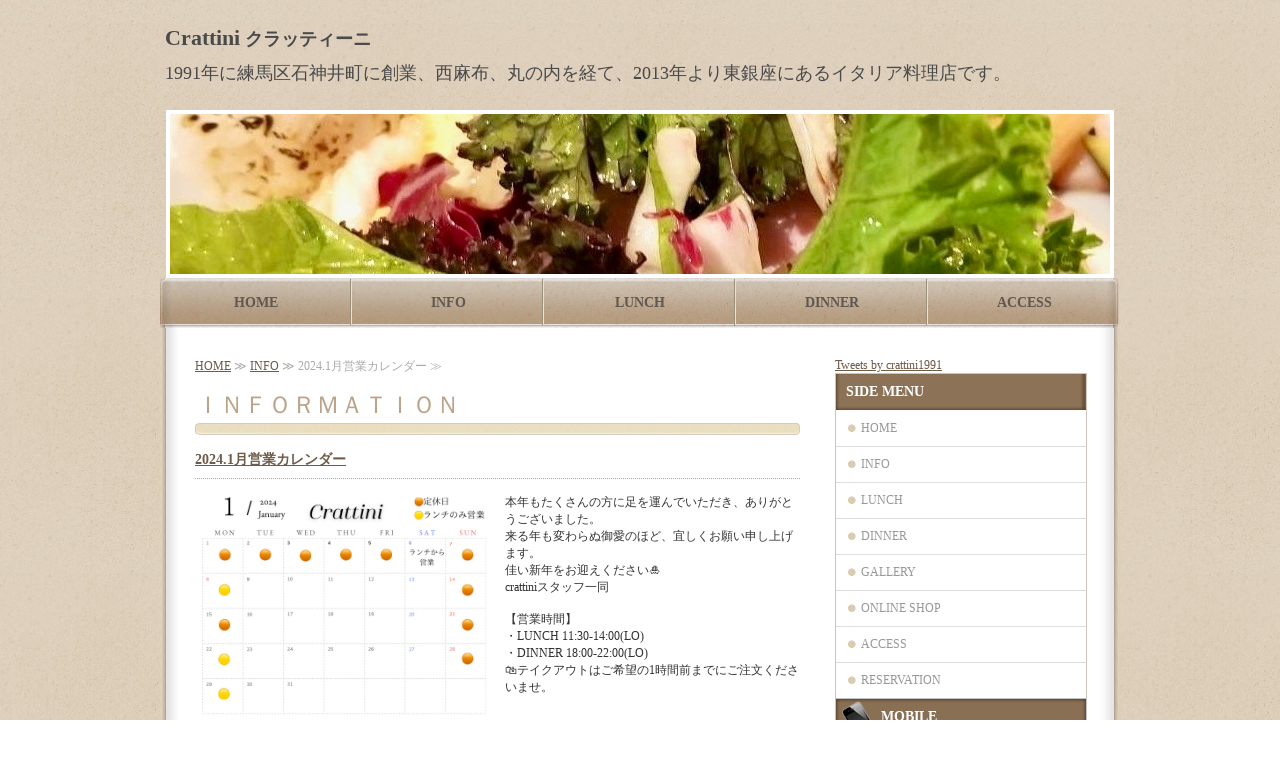

--- FILE ---
content_type: text/html; charset=utf-8
request_url: https://crattini.com/INFO/732179.html
body_size: 4305
content:
<!DOCTYPE html PUBLIC "-//W3C//DTD XHTML 1.0 Transitional//EN" "http://www.w3.org/TR/xhtml1/DTD/xhtml1-transitional.dtd">
<html xmlns="http://www.w3.org/1999/xhtml" xmlns:og="http://ogp.me/ns#" xmlns:fb="http://ogp.me/ns/fb#">
<head>

  <link rel="canonical" href="https://crattini.com/INFO/732179.html" />

  <meta http-equiv="content-type" content="text/html; charset=utf-8" />
  
  <meta http-equiv="content-script-type" content="text/javascript" />
  <meta http-equiv="content-style-type" content="text/css" />

  <meta property="og:image" content="https://crattini.com/materials/170399135944301.jpeg?_=1703991359" />
  <meta property="og:type" content="website" />
  <meta property="og:url" content="https://crattini.com/INFO/732179.html" />
  <meta property="og:title" content="2024.1月営業カレンダー" />
  <meta property="og:site_name" content="crattini" />
  <meta property="og:description" content="" />
  


<title>2024.1月営業カレンダー</title>
<link rel="shortcut icon" type="image/x-icon" href="/favicon.ico?_=1769914655" />
<!-- CSS -->
<link href="/libraries/ams/printclear_hide.css" rel="stylesheet" type="text/css" />
<link href="/libraries/ams/printclear_show.css" rel="stylesheet" type="text/css" media="print" />
<!-- jQuery UI -->
<link href="/libraries/jquery-ui/jquery-ui-1.12.1/jquery-ui.min.css" rel="stylesheet" type="text/css" />
<!-- Slide & Gallery -->
<link href="/libraries/shadowbox/3.0.3/shadowbox.css" rel="stylesheet" type="text/css" />
<link href="/libraries/slick/slick-1.6.0/slick.css" rel="stylesheet" type="text/css" />
<link href="/libraries/ams/gallery/gallery_default.css" rel="stylesheet" type="text/css" />
<!-- Form Validator -->
<link href="/libraries/ams/validator/validator.css" rel="stylesheet" type="text/css" />
<!-- Form Popup -->
<link href="/libraries/ams/form_popup/form_popup.css" rel="stylesheet" type="text/css" />

<link href="/themes/pc/html1/common/prepend.css?_=20220330" rel="stylesheet" type="text/css" />
<link rel="stylesheet" href="/themes/pc/html1/01_002/common.css" type="text/css" />
<link rel="stylesheet" href="/themes/pc/html1/01_002/contents_main.css" type="text/css" />
<link rel="stylesheet" href="/themes/pc/html1/01_002/contents_side.css" type="text/css" />
<!-- Selected -->
<link rel="stylesheet" href="/themes/pc/html1/01_002/layouts/left.css" type="text/css" />
<link rel="stylesheet" href="/themes/pc/html1/01_002/colors/brw/brw.css" type="text/css" />



<!-- JS -->
<script type="text/javascript" src="/libraries/jquery/jquery-3.1.0.min.js"></script>
<script type="text/javascript" src="/assets/jquery_ujs-e87806d0cf4489aeb1bb7288016024e8de67fd18db693fe026fe3907581e53cd.js"></script>
<!-- jQuery UI -->
<script type="text/javascript" src="/libraries/jquery-ui/jquery-ui-1.12.1/jquery-ui.min.js"></script>
<script type="text/javascript" src="/libraries/jquery-ui/jquery-ui-1.12.1/i18n/datepicker-ja.js"></script>
<!-- Slide & Gallery -->
<script type="text/javascript" src="/libraries/shadowbox/3.0.3/shadowbox.js"></script>
<script type="text/javascript" src="/libraries/slick/slick-1.6.0/slick.min.js"></script>
<script type="text/javascript" src="/libraries/isotope/isotope-3.0.1/isotope.pkgd.min.js"></script>
<script type="text/javascript" src="/libraries/ams/gallery/gallery.js"></script>
<!-- Form validator -->
<script type="text/javascript" src="/libraries/ams/validator/validator.js?_=1579478400"></script>

<!-- Only Draft// -->

<!-- //Only Draft -->

<!-- AMS Publish -->
<script type="text/javascript" src="/publish/js/ams.publish.js?_=20220329"></script>
<script type="text/javascript" src="/configs/ams.config.publish.js"></script> 






</head>
<body class="body-media-pc">

<!-- Only Draft// -->

<!-- //Only Draft -->



<!-- Conversion Tag -->


<!-- Publish HTML -->
<div id="wrap">
	<div id="wrap_outer">
		<div id="wrap_body" class="wrap">
			<div id="title" data-ams-editable="{&quot;name&quot;:&quot;title&quot;}">
  <div id="title_outer">
    <div id="title_body" class="title">
      <h1>
        <a href="/">
          <span style="font-family:Times New Roman,Times,serif;"><span style="font-size:22px;">Crattini</span><span style="font-size:18px;"> クラッティーニ</span></span>
</a>      </h1>
      <p class="description"><span style="font-size:18px;"><span style="font-family:ＭＳ 明朝,MS Mincho,serif;">1991年に練馬区石神井町に創業、西麻布、丸の内を経て、2013年より東銀座にあるイタリア料理店です。</span></span></p>
    </div>
  </div>
</div>
<div id="mainImage" data-ams-editable="{&quot;name&quot;:&quot;mainImages&quot;,&quot;index_id&quot;:&quot;186388&quot;}" data-ams-editable-option="{&quot;hidden&quot;:false}" data-ams-mainImage-options="{&quot;autoplaySpeed&quot;:0,&quot;fade&quot;:false,&quot;vertical&quot;:false}">
  <div id="mainImage_outer">
    <div id="mainImage_body" class="mainImage">
        
    <img alt="0179d94d6224f6ab70858e64f33706220b7fda8275_コピー" src="//da2d2y78v2iva.cloudfront.net/7272/165417480389801.jpg?_=1654174804" />

    </div>
  </div>
</div><div id="topMenu" data-ams-editable="{&quot;name&quot;:&quot;topMenu&quot;,&quot;layout&quot;:&quot;topMenu&quot;}">
  <div id="topMenu_outer">
    <ul id="topMenu_body" class="topMenu">
      <li class="first odd">
  <a href="/">HOME</a>
</li><li class="second even">
  <a href="/INFO.html">INFO</a>
</li><li class="third odd">
  <a href="/LUNCH.html">LUNCH</a>
</li><li class="fourth even">
  <a href="/DINNER.html">DINNER</a>
</li><li class="fifth odd">
  <a href="/freepage2.html">ACCESS</a>
</li>
    </ul>
  </div>
</div>
			<!--Contents//-->
			<div id="contents">
				<div id="contents_outer">
					<div id="contents_body" class="contents">
						<!--Main contents//-->
						<div id="mainContents">
							<div id="mainContents_outer">
								<div id="mainContents_body" class="mainContents">
                  <div id="pankuz" data-ams-editable="{&quot;name&quot;:&quot;pankuz&quot;}" data-ams-editable-option="{&quot;hidden&quot;:false}">
  <div id="pankuz_outer">
    <div id="pankuz_body" class="pankuz">
      <p>
          <a href="/">HOME</a> ≫
          <a href="/INFO.html">INFO</a> ≫
          2024.1月営業カレンダー ≫
      </p>
    </div>
  </div>
</div>
									<div id="mainArticles">
  <div id="mainArticles_outer">
    <div id="mainArticles_body" class="mainArticles">
        <h2>
          <font face="ＭＳ Ｐ明朝, MS PMincho, serif"><font style="vertical-align: inherit;"><font style="vertical-align: inherit;"><font style="vertical-align: inherit;"><font style="vertical-align: inherit;">ＩＮＦＯＲＭＡＴＩＯＮ</font></font></font></font></font>
        </h2>
      <div id="article732179" class="article " data-ams-editable="{&quot;name&quot;:&quot;article&quot;,&quot;index_id&quot;:&quot;732179&quot;}" data-ams-editable-option="{&quot;hidden&quot;:false}">
  <div class="article_outer">
    <div class="article_body article_left">
        <h3>
          <a href="/INFO/732179.html"><span style="font-family:ＭＳ Ｐ明朝,MS PMincho,serif;">2024.1月営業カレンダー</span></a>
        </h3>
      <div class="image">
        
          <img alt="IMG_5894" src="//da2d2y78v2iva.cloudfront.net/7272/170399135944301.jpeg?_=1703991359" />
        
      </div>
      <span style="font-family:ＭＳ 明朝,MS Mincho,serif;">本年もたくさんの方に足を運んでいただき、ありがとうございました。<br>
来る年も変わらぬ御愛のほど、宜しくお願い申し上げます。<br>
佳い新年をお迎えください🎍<br>
crattiniスタッフ一同<br>
<br>
【営業時間】<br>
・LUNCH 11:30-14:00(LO)<br>
・DINNER 18:00-22:00(LO) <br>
🛍テイクアウトはご希望の1時間前までにご注文くださいませ。</span>
<p><br>
<span style="font-family:ＭＳ 明朝,MS Mincho,serif;">【1月定休日】<br>
6(土)ランチから営業<br>
7(日)、14(日)、15(日)、21(日)、28日(日)おやすみ<br>
8(月)、22(月)、29(月)ランチのみ営業<br>
<br>
※年末は12/30（金）ランチまで、年始は1/6（土）ランチより営業いたします<br>
スタッフ一同、皆様のご来店を心よりお待ちしております。<br>
📞03-6278-7339</span></p>
<br>
 
          </div>
  </div>
</div>

    </div>
  </div>
</div>
								</div>
							</div>
						</div>
						<!--//Main contents-->
						<!--Side contents//-->
						<div id="sideContents">
							<div id="sideContents_outer">
								<div id="sideContents_body" class="sideContents">
									<div class="freeHtml" data-ams-editable="{&quot;name&quot;:&quot;sideHtmlTop&quot;}" data-ams-editable-option="{&quot;hidden&quot;:false}">
  <div class="freeHtml_outer">
    <div class="freeHtml_body">
      <a class="twitter-timeline" href="https://twitter.com/crattini1991?ref_src=twsrc%5Etfw">Tweets by crattini1991</a> 
    </div>
  </div>
</div><div id="sideServices" data-ams-editable="{&quot;name&quot;:&quot;services&quot;,&quot;layout&quot;:&quot;sideServices&quot;}" data-ams-editable-option="{&quot;hidden&quot;:false}">
  <div id="sideServices_outer">
    <div id="sideServices_body" class="sideServices">
      <h2><font face="ＭＳ Ｐ明朝, MS PMincho, serif">SIDE MENU</font></h2>
      <ul>
        <li class="odd">
  <a href="/">HOME</a>
</li><li class="even">
  <a href="/INFO.html">INFO</a>
</li><li class="odd">
  <a href="/LUNCH.html">LUNCH</a>
</li><li class="even">
  <a href="/DINNER.html">DINNER</a>
</li><li class="odd">
  <a href="/GALLERY.html">GALLERY</a>
</li><li class="even">
  <a href="/onlineshop.html">ONLINE SHOP</a>
</li><li class="odd">
  <a href="/freepage2.html">ACCESS</a>
</li><li class="even">
  <a href="https://pocket-concierge.jp/ja/restaurants/243839?extlink=pa-jp-ICS-PC_">RESERVATION</a>
</li>
      </ul>
    </div>
  </div>
</div><div id="sideMobile" data-ams-editable="{&quot;name&quot;:&quot;qrcode&quot;,&quot;page_index_id&quot;:&quot;126229&quot;}" data-ams-editable-option="{&quot;hidden&quot;:false}">
	<div id="sideMobile_outer">
		<div id="sideMobile_body" class="sideMobile">
			<h2><span style="font-family:ＭＳ Ｐ明朝,MS PMincho,serif;">MOBILE</span></h2>
			<div class="qrcode">
        <img alt="crattiniスマホサイトQRコード" width="100" height="100" src="[data-uri]" />
			</div>
			<p><span style="font-family:ＭＳ Ｐ明朝,MS PMincho,serif;">スマートフォンからのアクセスはこちら</span></p>
		</div>
	</div>
</div><div id="sideBanners" data-ams-editable="{&quot;name&quot;:&quot;banners&quot;}">
  <div id="sideBanners_outer">
      <ul id="sideBanners_body" class="sideBanners">
        <li class="sideBanner odd">
  <div class="sideBanner_outer">
    <div class="sideBanner_body">
      <a target="_blank" title="0131099e8a9c9b5abdca6ae4d0afec279d95af9373" href="https://crattini.base.shop/">
        <img width="240" alt="0131099e8a9c9b5abdca6ae4d0afec279d95af9373" src="//da2d2y78v2iva.cloudfront.net/7272/165415431976401.jpg?_=1654154319" />
</a>    </div>
  </div>
</li><li class="sideBanner even">
  <div class="sideBanner_outer">
    <div class="sideBanner_body">
      <a target="_blank" title="ADE0C622-9E57-4614-ADEA-6B733BEED8AD_コピー" href="https://www.instagram.com/crattini/">
        <img width="240" alt="ADE0C622-9E57-4614-ADEA-6B733BEED8AD_コピー" src="//da2d2y78v2iva.cloudfront.net/7272/165477739043001.png?_=1654777390" />
</a>    </div>
  </div>
</li><li class="sideBanner odd">
  <div class="sideBanner_outer">
    <div class="sideBanner_body">
      <a target="_blank" title="6A5312DE-EFE4-4A72-81D0-681A873BB672" href="https://twitter.com/crattini1991">
        <img width="240" alt="6A5312DE-EFE4-4A72-81D0-681A873BB672" src="//da2d2y78v2iva.cloudfront.net/7272/165477764577301.png?_=1654777645" />
</a>    </div>
  </div>
</li>
      </ul>
  </div>
</div><div class="freeHtml" data-ams-editable="{&quot;name&quot;:&quot;sideHtmlBottom&quot;}" data-ams-editable-option="{&quot;hidden&quot;:false}">
  <div class="freeHtml_outer">
    <div class="freeHtml_body">
      <iframe src="https://www.facebook.com/plugins/page.php?href=https%3A%2F%2Fwww.facebook.com%2Fcrattini%2F&amp;tabs=timeline&amp;width=250&amp;height=300&amp;small_header=false&amp;adapt_container_width=true&amp;hide_cover=false&amp;show_facepile=true&amp;appId" width="250" height="300" style="border:none;overflow:hidden" allowfullscreen="true"></iframe>
    </div>
  </div>
</div>
								</div>
							</div>
						</div>
						<!--//Side contents-->
						<div class="printClear">&nbsp;</div><!--印刷時のみ表示-->
					</div>
				</div>
			</div>
			<!--//Contents-->
			<!--Footer//-->
			<div id="footer">
				<div id="footer_outer">
					<div id="footer_body" class="footer">
						<ul class="topMenu" data-ams-editable="{&quot;name&quot;:&quot;topMenu&quot;,&quot;layout&quot;:&quot;footer&quot;}">
  <li class="odd"><a href="/">HOME</a></li>
<li class="even"><a href="/INFO.html">INFO</a></li>
<li class="odd"><a href="/LUNCH.html">LUNCH</a></li>
<li class="even"><a href="/DINNER.html">DINNER</a></li>
<li class="odd"><a href="/freepage2.html">ACCESS</a></li>

</ul><ul class="services" data-ams-editable="{&quot;name&quot;:&quot;services&quot;,&quot;layout&quot;:&quot;footer&quot;}" data-ams-editable-option="{&quot;hidden&quot;:false}">
  <li class="odd"><a href="/">HOME</a></li>
<li class="even"><a href="/INFO.html">INFO</a></li>
<li class="odd"><a href="/LUNCH.html">LUNCH</a></li>
<li class="even"><a href="/DINNER.html">DINNER</a></li>
<li class="odd"><a href="/GALLERY.html">GALLERY</a></li>
<li class="even"><a href="/onlineshop.html">ONLINE SHOP</a></li>
<li class="odd"><a href="/freepage2.html">ACCESS</a></li>
<li class="even"><a href="https://pocket-concierge.jp/ja/restaurants/243839?extlink=pa-jp-ICS-PC_">RESERVATION</a></li>

</ul><p class="copyright">
  Copyright © <a href="/">crattini</a> All rights reserved.
</p>

					</div>
				</div>
			</div>
			<!--//Footer -->
		</div>
	</div>
</div>
<!--//Publish HTML-->

<!-- Form Popup// -->


<!-- //Form Popup -->


</body>
</html>


--- FILE ---
content_type: text/css
request_url: https://crattini.com/themes/pc/html1/01_002/common.css
body_size: 1101
content:
@charset "utf-8";
/**
 * StyleName		: _base
 * MainImageWidth	: 940
 * MainImageHeight	: free
 */

body, div, dl, dt, dd, ul, ol, li, h1, h2, h2, h3, h5, h6,  
pre, form, fieldset, input, textarea, p, blockquote
{
	margin:0;
	padding:0;
}


/** Tags
------------------------------ **/
body
{
	/** padding-top:30px !Reserved **/
	color:#333;
	font-size:12px;
	background-color:#eee;
	font-family:"メイリオ", Meiryo, "ＭＳ Ｐゴシック", Osaka, "ヒラギノ角ゴ Pro W3";
}

a
{
	color:#39f;
}
a:hover
{
	color:#ccc;
}

h1
{
	padding:5px;
	font-size:16px;
}
h1 a
{
	color:#4a4a4a;
	font-weight:bold;
	text-decoration:none;
}
img
{
	border:none;
	vertical-align:bottom;
}

ul,li
{
	list-style:none;
}

/** Classes
------------------------------ **/


/** Layout blocks
------------------------------ **/

/** Wrap **/
#wrap
{
	width:960px;
	margin:0 auto;
}

/** Title **/
#title
{
	padding:20px 0;	
}
#title .description
{
	padding:5px;
	color:#4a4a4a;
}

/** Main image **/
#mainImage
{
	border:solid 4px #eee;
	margin:0 6px;
	width:940px;
}
.mainImage
{
	overflow:hidden;
	text-align:center;
}
.mainImage img
{
	max-width:940px;
}

/** Top menu **/
#topMenu
{
	width:100%;
	height:50px;
}
#topMenu_outer
{
	height:50px;
}
#topMenu_body
{
}
#topMenu .topMenu li
{
	float:left;
	overflow:hidden;
	width:192px;
	height:50px;
	line-height:50px;
}
#topMenu .topMenu li a
{
	display:block;
	overflow:hidden;
	width:192px;
	height:50px;
	line-height:50px;
	font-size:14px;
	text-align:center;
	text-decoration:none;
	font-weight:bold;
}

/** Contents **/
#contents
{
	padding:30px 35px 60px 35px;
	width:890px;
}

/** Main contents **/
#mainContents
{
	width:605px;
}

/** Side contents **/
#sideContents
{
	width:250px;
}

/** Footer **/
#footer_outer
{
	padding-top:20px;
}
#footer_body
{
	margin-bottom:30px;
	padding-bottom:14px;
}

.footer .topMenu, .footer .services
{
	margin-bottom:20px;
}
.footer .topMenu
{
	float:left;
	width:200px;
	padding-left:40px;
}
.footer .services
{
	float:right;
	width:640px;
	padding-right:40px;
}

.footer *
{
	color:#fff;
}
.footer li
{
	padding:0 15px 0 0;
	line-height:24px;
}
.footer .services li
{
	display:inline-block;
	/display:inline;
	/zoom:1;
}
.footer li a
{
	height:24px;
	line-height:24px;
	padding-left:10px;
	text-decoration:none;
}
.footer .topMenu
{
	padding-bottom:10px;
}
.footer p
{
	clear:both;
	line-height:24px;
	color:#666;
	padding:0 40px;
}
.footer p.copyright
{
	padding-top:20px;
}
.footer p.powered
{
	padding-bottom:20px;
}
.footer p a
{
	color:#666;
}
.footer p a:hover
{
	color:#aaa;
}


/** more
------------------------------ **/

/***************/
/** Clear Fix **/
/***************/
.contents:after,
.mainArticles .article_body:after,
.mainServices .services:after,
.mainTopics ul li:after,
.footer:after,
.sideMobile:after,
.clearfix:after
{
	clear: both;
	height: 0;
	visibility: hidden;
	display: block;
	content: ".";
}

.contents,
.mainArticles .article_body,
.mainServices .services,
.mainTopics ul li,
.footer,
.sideMobile,
.clearfix
{
	min-height: 1px;
}

* html .contents,
* html .mainArticles .article_body,
* html .mainServices .services,
* html .mainTopics ul li,
* html .footer,
* html .sideMobile,
* html .clearfix
{
  height: 1px;
  /*¥*//*/
  height: auto;
  overflow: hidden;
  /**/
}



--- FILE ---
content_type: text/css
request_url: https://crattini.com/themes/pc/html1/01_002/colors/brw/brw.css
body_size: 861
content:
@charset "utf-8";
/**
 * 
 * StyleName	: _base
 * Color		: Brown
 * 
 */

 /** Tags
------------------------------ **/
body
{
	background:url(bg_body.jpg);
	background-attachment:fixed;
}
h1 a:hover
{
	color:#6e5b48;
}
a
{
	color:#6e5b48;
}

/** Classes
------------------------------ **/



/** Layout blocks
------------------------------ **/

/** Wrap **/

/** Main image **/
#mainImage
{
	border:solid 4px #fff;
}
/** Top menu **/
#topMenu
{
	background:url(bg_topMenu.gif) no-repeat;
}
#topMenu li
{
	background:url(bg_listMenu.gif) right 1px no-repeat;
}
#topMenu li.fifth
{
	background:none;
}
#topMenu li a
{
	color:#605951;
}
#topMenu .topMenu li a:hover
{
	background-image:url(bg_topMenu_hover.gif);
	background-position: -192px 0;
	color:#9b8a81;
}

#topMenu .topMenu li.first a:hover
{
	background-position: 0 0;
}

#topMenu .topMenu li.fifth a:hover
{
	background-position: -384px 0;
}



/** Footer **/
#footer
{
	background:url(bg_footer.gif) center repeat-y;
}
#footer_outer
{
	background:url(bg_footer_top.gif) top no-repeat;
}
#footer_body
{
	background:url(bg_fotter_bottom.gif) bottom no-repeat;
}
#footer li a
{
	background-image:url(mark_list02.gif);
	background-position: 0 8px;
	background-repeat:no-repeat;
	padding-left:10px;
	text-decoration:none;
}
#footer li a:hover
{
	background-position: 0 -20px;
	color:#44332a;
	text-decoration:underline;
}
.footer .topMenu
{
	background:url(line.gif) bottom left repeat-x;
	padding-bottom:10px;
}


/** Main contents
------------------------------ **/
#contents, .footer p
{
	background:url(bg_contents.gif) repeat-y;
}

.mainContents h2
{
	background:url(bg_h2.gif) bottom left no-repeat;
	color:#baa389;
}
.mainContents .article h3
{
	color:#604630;
}

/** Services **/
.mainServices .service h3
{
	border-bottom:dotted 1px #b9c3d6;
}
.mainServices .service h3 a
{
	color:#705533;
}
.mainServices .service h3 a:hover
{
	color:#aaa;
	text-decoration:underline;
}
.mainServices .service_body
{
	background:url(bg_service_head.gif) top left no-repeat;
	background-color:#f4f4f4;
	border:solid 1px #aeaeae;
}
.mainServices .service .more a
{
	background-image:url(button_more.gif);
}
.mainServices .service .more a:hover
{
	background-image:url(button_more.gif);
	background-position:0 -30px;
}

/** Topics **/
.mainTopics .topics .more a
{
	background-image:url(button_more_topics.gif);
}
.mainTopics .topics .more a:hover
{
	background-image:url(button_more_topics.gif);
	background-position:0 -30px;
}

/** Table **/
table.contactTable tr.must th {
    background-image: url("label_must.gif");
}

/** Side contents
------------------------------ **/

/** Services **/
#sideServices h2
{
	background:url(bg_side_service.gif) bottom left;
	color:#fff;
}
#sideServices
{
	background-color:#fff;
	border:solid 1px #cfc4b9;
	border-bottom:none;
}
.sideServices ul li a
{
	color:#999;
	border-bottom:solid 1px #ddd;
	background:url(mark_list.gif) 12px center no-repeat;
}
.sideServices ul li a:hover
{
	color:#999;
	background-color:#eee;
}

/** Mobile **/
#sideMobile h2
{
	background:url(bg_side_mobile.gif) no-repeat;
}

/** Feed **/
#sideFeed a
{
	background-image:url(bg_side_feed.gif);
}

#sideFeed a:hover
{
	background-image:url(bg_side_feed.gif);
	background-position:0 -41px;
}


/** Contact **/
#sideContact a
{
	background-image:url(bg_side_contact.gif);
}

#sideContact a:hover
{
	background-image:url(bg_side_contact.gif);
	background-position:0 -41px;
}
